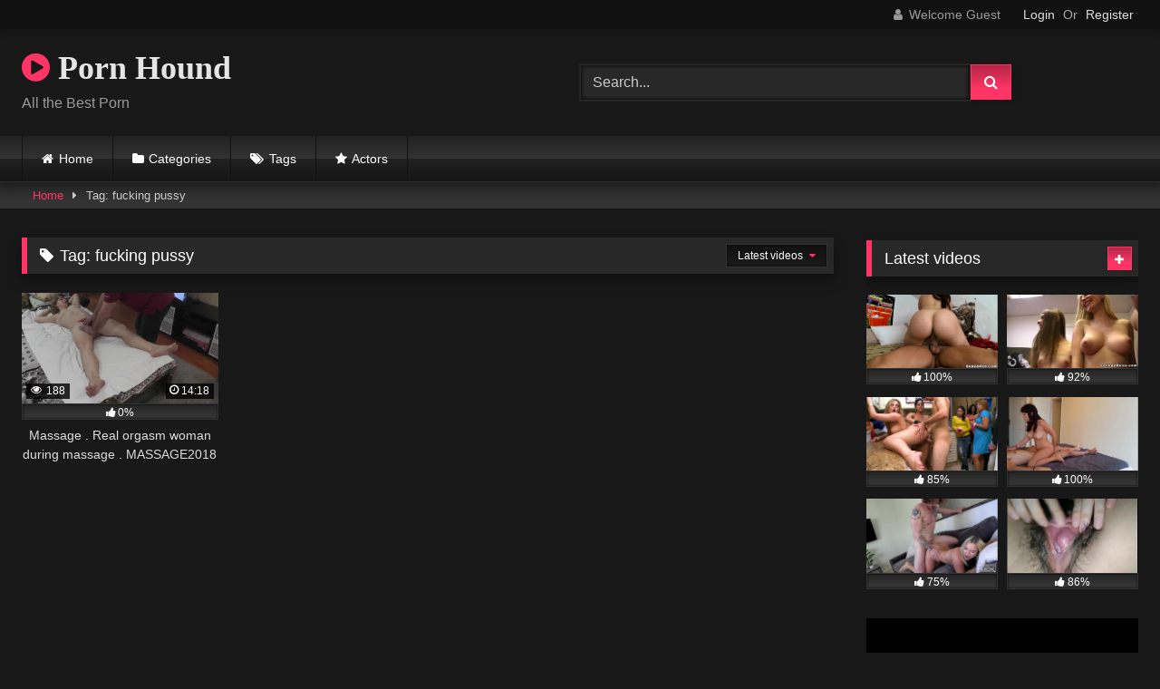

--- FILE ---
content_type: text/html; charset=UTF-8
request_url: https://pornhound.com/tag/fucking-pussy/
body_size: 14546
content:
<!DOCTYPE html>


<html lang="en-US">
<head>
<meta charset="UTF-8">
<meta content='width=device-width, initial-scale=1.0, maximum-scale=1.0, user-scalable=0' name='viewport' />
<link rel="profile" href="http://gmpg.org/xfn/11">
<link rel="icon" href="
">

<!-- Meta social networks -->

<!-- Temp Style -->
<style>
	.post-thumbnail {
		padding-bottom: 56.25%;
	}
	.post-thumbnail video,
	.post-thumbnail img {
		object-fit: fill;
	}

	.video-debounce-bar {
		background: #FF3565!important;
	}

			@import url(https://fonts.googleapis.com/css?family=Open+Sans);
			
			button,
		.button,
		input[type="button"],
		input[type="reset"],
		input[type="submit"],
		.label,
		.label:visited,
		.pagination ul li a,
		.widget_categories ul li a,
		.comment-reply-link,
		a.tag-cloud-link,
		.template-actors li a {
			background: -moz-linear-gradient(top, rgba(0,0,0,0.3) 0%, rgba(0,0,0,0) 70%); /* FF3.6-15 */
			background: -webkit-linear-gradient(top, rgba(0,0,0,0.3) 0%,rgba(0,0,0,0) 70%); /* Chrome10-25,Safari5.1-6 */
			background: linear-gradient(to bottom, rgba(0,0,0,0.3) 0%,rgba(0,0,0,0) 70%); /* W3C, IE10+, FF16+, Chrome26+, Opera12+, Safari7+ */
			filter: progid:DXImageTransform.Microsoft.gradient( startColorstr='#a62b2b2b', endColorstr='#00000000',GradientType=0 ); /* IE6-9 */
			-moz-box-shadow: 0 1px 6px 0 rgba(0, 0, 0, 0.12);
			-webkit-box-shadow: 0 1px 6px 0 rgba(0, 0, 0, 0.12);
			-o-box-shadow: 0 1px 6px 0 rgba(0, 0, 0, 0.12);
			box-shadow: 0 1px 6px 0 rgba(0, 0, 0, 0.12);
		}
		input[type="text"],
		input[type="email"],
		input[type="url"],
		input[type="password"],
		input[type="search"],
		input[type="number"],
		input[type="tel"],
		input[type="range"],
		input[type="date"],
		input[type="month"],
		input[type="week"],
		input[type="time"],
		input[type="datetime"],
		input[type="datetime-local"],
		input[type="color"],
		select,
		textarea,
		.wp-editor-container {
			-moz-box-shadow: 0 0 1px rgba(255, 255, 255, 0.3), 0 0 5px black inset;
			-webkit-box-shadow: 0 0 1px rgba(255, 255, 255, 0.3), 0 0 5px black inset;
			-o-box-shadow: 0 0 1px rgba(255, 255, 255, 0.3), 0 0 5px black inset;
			box-shadow: 0 0 1px rgba(255, 255, 255, 0.3), 0 0 5px black inset;
		}
		#site-navigation {
			background: #222222;
			background: -moz-linear-gradient(top, #222222 0%, #333333 50%, #222222 51%, #151515 100%);
			background: -webkit-linear-gradient(top, #222222 0%,#333333 50%,#222222 51%,#151515 100%);
			background: linear-gradient(to bottom, #222222 0%,#333333 50%,#222222 51%,#151515 100%);
			filter: progid:DXImageTransform.Microsoft.gradient( startColorstr='#222222', endColorstr='#151515',GradientType=0 );
			-moz-box-shadow: 0 6px 6px 0 rgba(0, 0, 0, 0.12);
			-webkit-box-shadow: 0 6px 6px 0 rgba(0, 0, 0, 0.12);
			-o-box-shadow: 0 6px 6px 0 rgba(0, 0, 0, 0.12);
			box-shadow: 0 6px 6px 0 rgba(0, 0, 0, 0.12);
		}
		#site-navigation > ul > li:hover > a,
		#site-navigation ul li.current-menu-item a {
			background: -moz-linear-gradient(top, rgba(0,0,0,0.3) 0%, rgba(0,0,0,0) 70%);
			background: -webkit-linear-gradient(top, rgba(0,0,0,0.3) 0%,rgba(0,0,0,0) 70%);
			background: linear-gradient(to bottom, rgba(0,0,0,0.3) 0%,rgba(0,0,0,0) 70%);
			filter: progid:DXImageTransform.Microsoft.gradient( startColorstr='#a62b2b2b', endColorstr='#00000000',GradientType=0 );
			-moz-box-shadow: inset 0px 0px 2px 0px #000000;
			-webkit-box-shadow: inset 0px 0px 2px 0px #000000;
			-o-box-shadow: inset 0px 0px 2px 0px #000000;
			box-shadow: inset 0px 0px 2px 0px #000000;
			filter:progid:DXImageTransform.Microsoft.Shadow(color=#000000, Direction=NaN, Strength=2);
		}
		.rating-bar,
		.categories-list .thumb-block .entry-header,
		.actors-list .thumb-block .entry-header,
		#filters .filters-select,
		#filters .filters-options {
			background: -moz-linear-gradient(top, rgba(0,0,0,0.3) 0%, rgba(0,0,0,0) 70%); /* FF3.6-15 */
			background: -webkit-linear-gradient(top, rgba(0,0,0,0.3) 0%,rgba(0,0,0,0) 70%); /* Chrome10-25,Safari5.1-6 */
			background: linear-gradient(to bottom, rgba(0,0,0,0.3) 0%,rgba(0,0,0,0) 70%); /* W3C, IE10+, FF16+, Chrome26+, Opera12+, Safari7+ */
			-moz-box-shadow: inset 0px 0px 2px 0px #000000;
			-webkit-box-shadow: inset 0px 0px 2px 0px #000000;
			-o-box-shadow: inset 0px 0px 2px 0px #000000;
			box-shadow: inset 0px 0px 2px 0px #000000;
			filter:progid:DXImageTransform.Microsoft.Shadow(color=#000000, Direction=NaN, Strength=2);
		}
		.breadcrumbs-area {
			background: -moz-linear-gradient(top, rgba(0,0,0,0.3) 0%, rgba(0,0,0,0) 70%); /* FF3.6-15 */
			background: -webkit-linear-gradient(top, rgba(0,0,0,0.3) 0%,rgba(0,0,0,0) 70%); /* Chrome10-25,Safari5.1-6 */
			background: linear-gradient(to bottom, rgba(0,0,0,0.3) 0%,rgba(0,0,0,0) 70%); /* W3C, IE10+, FF16+, Chrome26+, Opera12+, Safari7+ */
		}
	
	.site-title a {
		font-family: Open Sans;
		font-size: 36px;
	}
	.site-branding .logo img {
		max-width: 300px;
		max-height: 120px;
		margin-top: 0px;
		margin-left: 0px;
	}
	a,
	.site-title a i,
	.thumb-block:hover .rating-bar i,
	.categories-list .thumb-block:hover .entry-header .cat-title:before,
	.required,
	.like #more:hover i,
	.dislike #less:hover i,
	.top-bar i:hover,
	.main-navigation .menu-item-has-children > a:after,
	.menu-toggle i,
	.main-navigation.toggled li:hover > a,
	.main-navigation.toggled li.focus > a,
	.main-navigation.toggled li.current_page_item > a,
	.main-navigation.toggled li.current-menu-item > a,
	#filters .filters-select:after,
	.morelink i,
	.top-bar .membership a i,
	.thumb-block:hover .photos-count i {
		color: #FF3565;
	}
	button,
	.button,
	input[type="button"],
	input[type="reset"],
	input[type="submit"],
	.label,
	.pagination ul li a.current,
	.pagination ul li a:hover,
	body #filters .label.secondary.active,
	.label.secondary:hover,
	.main-navigation li:hover > a,
	.main-navigation li.focus > a,
	.main-navigation li.current_page_item > a,
	.main-navigation li.current-menu-item > a,
	.widget_categories ul li a:hover,
	.comment-reply-link,
	a.tag-cloud-link:hover,
	.template-actors li a:hover {
		border-color: #FF3565!important;
		background-color: #FF3565!important;
	}
	.rating-bar-meter,
	.vjs-play-progress,
	#filters .filters-options span:hover,
	.bx-wrapper .bx-controls-direction a,
	.top-bar .social-share a:hover,
	.thumb-block:hover span.hd-video,
	.featured-carousel .slide a:hover span.hd-video,
	.appContainer .ctaButton {
		background-color: #FF3565!important;
	}
	#video-tabs button.tab-link.active,
	.title-block,
	.widget-title,
	.page-title,
	.page .entry-title,
	.comments-title,
	.comment-reply-title,
	.morelink:hover {
		border-color: #FF3565!important;
	}

	/* Small desktops ----------- */
	@media only screen  and (min-width : 64.001em) and (max-width : 84em) {
		#main .thumb-block {
			width: 25%!important;
		}
	}

	/* Desktops and laptops ----------- */
	@media only screen  and (min-width : 84.001em) {
		#main .thumb-block {
			width: 25%!important;
		}
	}

</style>

<!-- Google Analytics -->

<!-- Meta Verification -->

<meta name='robots' content='index, follow, max-image-preview:large, max-snippet:-1, max-video-preview:-1' />

	<!-- This site is optimized with the Yoast SEO plugin v24.5 - https://yoast.com/wordpress/plugins/seo/ -->
	<title>fucking pussy Archives - Porn Hound</title>
	<link rel="canonical" href="https://pornhound.com/tag/fucking-pussy/" />
	<meta property="og:locale" content="en_US" />
	<meta property="og:type" content="article" />
	<meta property="og:title" content="fucking pussy Archives - Porn Hound" />
	<meta property="og:url" content="https://pornhound.com/tag/fucking-pussy/" />
	<meta property="og:site_name" content="Porn Hound" />
	<meta name="twitter:card" content="summary_large_image" />
	<script type="application/ld+json" class="yoast-schema-graph">{"@context":"https://schema.org","@graph":[{"@type":"CollectionPage","@id":"https://pornhound.com/tag/fucking-pussy/","url":"https://pornhound.com/tag/fucking-pussy/","name":"fucking pussy Archives - Porn Hound","isPartOf":{"@id":"https://pornhound.com/#website"},"primaryImageOfPage":{"@id":"https://pornhound.com/tag/fucking-pussy/#primaryimage"},"image":{"@id":"https://pornhound.com/tag/fucking-pussy/#primaryimage"},"thumbnailUrl":"https://pornhound.com/wp-content/uploads/2020/06/massage-real-orgasm-woman-during-massage-massage2018.jpg","breadcrumb":{"@id":"https://pornhound.com/tag/fucking-pussy/#breadcrumb"},"inLanguage":"en-US"},{"@type":"ImageObject","inLanguage":"en-US","@id":"https://pornhound.com/tag/fucking-pussy/#primaryimage","url":"https://pornhound.com/wp-content/uploads/2020/06/massage-real-orgasm-woman-during-massage-massage2018.jpg","contentUrl":"https://pornhound.com/wp-content/uploads/2020/06/massage-real-orgasm-woman-during-massage-massage2018.jpg","width":320,"height":180},{"@type":"BreadcrumbList","@id":"https://pornhound.com/tag/fucking-pussy/#breadcrumb","itemListElement":[{"@type":"ListItem","position":1,"name":"Home","item":"https://pornhound.com/"},{"@type":"ListItem","position":2,"name":"fucking pussy"}]},{"@type":"WebSite","@id":"https://pornhound.com/#website","url":"https://pornhound.com/","name":"Porn Hound","description":"All the Best Porn","potentialAction":[{"@type":"SearchAction","target":{"@type":"EntryPoint","urlTemplate":"https://pornhound.com/?s={search_term_string}"},"query-input":{"@type":"PropertyValueSpecification","valueRequired":true,"valueName":"search_term_string"}}],"inLanguage":"en-US"}]}</script>
	<!-- / Yoast SEO plugin. -->


<link rel="alternate" type="application/rss+xml" title="Porn Hound &raquo; Feed" href="https://pornhound.com/feed/" />
<link rel="alternate" type="application/rss+xml" title="Porn Hound &raquo; Comments Feed" href="https://pornhound.com/comments/feed/" />
<link rel="alternate" type="application/rss+xml" title="Porn Hound &raquo; fucking pussy Tag Feed" href="https://pornhound.com/tag/fucking-pussy/feed/" />
<style id='wp-img-auto-sizes-contain-inline-css' type='text/css'>
img:is([sizes=auto i],[sizes^="auto," i]){contain-intrinsic-size:3000px 1500px}
/*# sourceURL=wp-img-auto-sizes-contain-inline-css */
</style>
<style id='wp-emoji-styles-inline-css' type='text/css'>

	img.wp-smiley, img.emoji {
		display: inline !important;
		border: none !important;
		box-shadow: none !important;
		height: 1em !important;
		width: 1em !important;
		margin: 0 0.07em !important;
		vertical-align: -0.1em !important;
		background: none !important;
		padding: 0 !important;
	}
/*# sourceURL=wp-emoji-styles-inline-css */
</style>
<style id='wp-block-library-inline-css' type='text/css'>
:root{--wp-block-synced-color:#7a00df;--wp-block-synced-color--rgb:122,0,223;--wp-bound-block-color:var(--wp-block-synced-color);--wp-editor-canvas-background:#ddd;--wp-admin-theme-color:#007cba;--wp-admin-theme-color--rgb:0,124,186;--wp-admin-theme-color-darker-10:#006ba1;--wp-admin-theme-color-darker-10--rgb:0,107,160.5;--wp-admin-theme-color-darker-20:#005a87;--wp-admin-theme-color-darker-20--rgb:0,90,135;--wp-admin-border-width-focus:2px}@media (min-resolution:192dpi){:root{--wp-admin-border-width-focus:1.5px}}.wp-element-button{cursor:pointer}:root .has-very-light-gray-background-color{background-color:#eee}:root .has-very-dark-gray-background-color{background-color:#313131}:root .has-very-light-gray-color{color:#eee}:root .has-very-dark-gray-color{color:#313131}:root .has-vivid-green-cyan-to-vivid-cyan-blue-gradient-background{background:linear-gradient(135deg,#00d084,#0693e3)}:root .has-purple-crush-gradient-background{background:linear-gradient(135deg,#34e2e4,#4721fb 50%,#ab1dfe)}:root .has-hazy-dawn-gradient-background{background:linear-gradient(135deg,#faaca8,#dad0ec)}:root .has-subdued-olive-gradient-background{background:linear-gradient(135deg,#fafae1,#67a671)}:root .has-atomic-cream-gradient-background{background:linear-gradient(135deg,#fdd79a,#004a59)}:root .has-nightshade-gradient-background{background:linear-gradient(135deg,#330968,#31cdcf)}:root .has-midnight-gradient-background{background:linear-gradient(135deg,#020381,#2874fc)}:root{--wp--preset--font-size--normal:16px;--wp--preset--font-size--huge:42px}.has-regular-font-size{font-size:1em}.has-larger-font-size{font-size:2.625em}.has-normal-font-size{font-size:var(--wp--preset--font-size--normal)}.has-huge-font-size{font-size:var(--wp--preset--font-size--huge)}.has-text-align-center{text-align:center}.has-text-align-left{text-align:left}.has-text-align-right{text-align:right}.has-fit-text{white-space:nowrap!important}#end-resizable-editor-section{display:none}.aligncenter{clear:both}.items-justified-left{justify-content:flex-start}.items-justified-center{justify-content:center}.items-justified-right{justify-content:flex-end}.items-justified-space-between{justify-content:space-between}.screen-reader-text{border:0;clip-path:inset(50%);height:1px;margin:-1px;overflow:hidden;padding:0;position:absolute;width:1px;word-wrap:normal!important}.screen-reader-text:focus{background-color:#ddd;clip-path:none;color:#444;display:block;font-size:1em;height:auto;left:5px;line-height:normal;padding:15px 23px 14px;text-decoration:none;top:5px;width:auto;z-index:100000}html :where(.has-border-color){border-style:solid}html :where([style*=border-top-color]){border-top-style:solid}html :where([style*=border-right-color]){border-right-style:solid}html :where([style*=border-bottom-color]){border-bottom-style:solid}html :where([style*=border-left-color]){border-left-style:solid}html :where([style*=border-width]){border-style:solid}html :where([style*=border-top-width]){border-top-style:solid}html :where([style*=border-right-width]){border-right-style:solid}html :where([style*=border-bottom-width]){border-bottom-style:solid}html :where([style*=border-left-width]){border-left-style:solid}html :where(img[class*=wp-image-]){height:auto;max-width:100%}:where(figure){margin:0 0 1em}html :where(.is-position-sticky){--wp-admin--admin-bar--position-offset:var(--wp-admin--admin-bar--height,0px)}@media screen and (max-width:600px){html :where(.is-position-sticky){--wp-admin--admin-bar--position-offset:0px}}

/*# sourceURL=wp-block-library-inline-css */
</style><style id='global-styles-inline-css' type='text/css'>
:root{--wp--preset--aspect-ratio--square: 1;--wp--preset--aspect-ratio--4-3: 4/3;--wp--preset--aspect-ratio--3-4: 3/4;--wp--preset--aspect-ratio--3-2: 3/2;--wp--preset--aspect-ratio--2-3: 2/3;--wp--preset--aspect-ratio--16-9: 16/9;--wp--preset--aspect-ratio--9-16: 9/16;--wp--preset--color--black: #000000;--wp--preset--color--cyan-bluish-gray: #abb8c3;--wp--preset--color--white: #ffffff;--wp--preset--color--pale-pink: #f78da7;--wp--preset--color--vivid-red: #cf2e2e;--wp--preset--color--luminous-vivid-orange: #ff6900;--wp--preset--color--luminous-vivid-amber: #fcb900;--wp--preset--color--light-green-cyan: #7bdcb5;--wp--preset--color--vivid-green-cyan: #00d084;--wp--preset--color--pale-cyan-blue: #8ed1fc;--wp--preset--color--vivid-cyan-blue: #0693e3;--wp--preset--color--vivid-purple: #9b51e0;--wp--preset--gradient--vivid-cyan-blue-to-vivid-purple: linear-gradient(135deg,rgb(6,147,227) 0%,rgb(155,81,224) 100%);--wp--preset--gradient--light-green-cyan-to-vivid-green-cyan: linear-gradient(135deg,rgb(122,220,180) 0%,rgb(0,208,130) 100%);--wp--preset--gradient--luminous-vivid-amber-to-luminous-vivid-orange: linear-gradient(135deg,rgb(252,185,0) 0%,rgb(255,105,0) 100%);--wp--preset--gradient--luminous-vivid-orange-to-vivid-red: linear-gradient(135deg,rgb(255,105,0) 0%,rgb(207,46,46) 100%);--wp--preset--gradient--very-light-gray-to-cyan-bluish-gray: linear-gradient(135deg,rgb(238,238,238) 0%,rgb(169,184,195) 100%);--wp--preset--gradient--cool-to-warm-spectrum: linear-gradient(135deg,rgb(74,234,220) 0%,rgb(151,120,209) 20%,rgb(207,42,186) 40%,rgb(238,44,130) 60%,rgb(251,105,98) 80%,rgb(254,248,76) 100%);--wp--preset--gradient--blush-light-purple: linear-gradient(135deg,rgb(255,206,236) 0%,rgb(152,150,240) 100%);--wp--preset--gradient--blush-bordeaux: linear-gradient(135deg,rgb(254,205,165) 0%,rgb(254,45,45) 50%,rgb(107,0,62) 100%);--wp--preset--gradient--luminous-dusk: linear-gradient(135deg,rgb(255,203,112) 0%,rgb(199,81,192) 50%,rgb(65,88,208) 100%);--wp--preset--gradient--pale-ocean: linear-gradient(135deg,rgb(255,245,203) 0%,rgb(182,227,212) 50%,rgb(51,167,181) 100%);--wp--preset--gradient--electric-grass: linear-gradient(135deg,rgb(202,248,128) 0%,rgb(113,206,126) 100%);--wp--preset--gradient--midnight: linear-gradient(135deg,rgb(2,3,129) 0%,rgb(40,116,252) 100%);--wp--preset--font-size--small: 13px;--wp--preset--font-size--medium: 20px;--wp--preset--font-size--large: 36px;--wp--preset--font-size--x-large: 42px;--wp--preset--spacing--20: 0.44rem;--wp--preset--spacing--30: 0.67rem;--wp--preset--spacing--40: 1rem;--wp--preset--spacing--50: 1.5rem;--wp--preset--spacing--60: 2.25rem;--wp--preset--spacing--70: 3.38rem;--wp--preset--spacing--80: 5.06rem;--wp--preset--shadow--natural: 6px 6px 9px rgba(0, 0, 0, 0.2);--wp--preset--shadow--deep: 12px 12px 50px rgba(0, 0, 0, 0.4);--wp--preset--shadow--sharp: 6px 6px 0px rgba(0, 0, 0, 0.2);--wp--preset--shadow--outlined: 6px 6px 0px -3px rgb(255, 255, 255), 6px 6px rgb(0, 0, 0);--wp--preset--shadow--crisp: 6px 6px 0px rgb(0, 0, 0);}:where(.is-layout-flex){gap: 0.5em;}:where(.is-layout-grid){gap: 0.5em;}body .is-layout-flex{display: flex;}.is-layout-flex{flex-wrap: wrap;align-items: center;}.is-layout-flex > :is(*, div){margin: 0;}body .is-layout-grid{display: grid;}.is-layout-grid > :is(*, div){margin: 0;}:where(.wp-block-columns.is-layout-flex){gap: 2em;}:where(.wp-block-columns.is-layout-grid){gap: 2em;}:where(.wp-block-post-template.is-layout-flex){gap: 1.25em;}:where(.wp-block-post-template.is-layout-grid){gap: 1.25em;}.has-black-color{color: var(--wp--preset--color--black) !important;}.has-cyan-bluish-gray-color{color: var(--wp--preset--color--cyan-bluish-gray) !important;}.has-white-color{color: var(--wp--preset--color--white) !important;}.has-pale-pink-color{color: var(--wp--preset--color--pale-pink) !important;}.has-vivid-red-color{color: var(--wp--preset--color--vivid-red) !important;}.has-luminous-vivid-orange-color{color: var(--wp--preset--color--luminous-vivid-orange) !important;}.has-luminous-vivid-amber-color{color: var(--wp--preset--color--luminous-vivid-amber) !important;}.has-light-green-cyan-color{color: var(--wp--preset--color--light-green-cyan) !important;}.has-vivid-green-cyan-color{color: var(--wp--preset--color--vivid-green-cyan) !important;}.has-pale-cyan-blue-color{color: var(--wp--preset--color--pale-cyan-blue) !important;}.has-vivid-cyan-blue-color{color: var(--wp--preset--color--vivid-cyan-blue) !important;}.has-vivid-purple-color{color: var(--wp--preset--color--vivid-purple) !important;}.has-black-background-color{background-color: var(--wp--preset--color--black) !important;}.has-cyan-bluish-gray-background-color{background-color: var(--wp--preset--color--cyan-bluish-gray) !important;}.has-white-background-color{background-color: var(--wp--preset--color--white) !important;}.has-pale-pink-background-color{background-color: var(--wp--preset--color--pale-pink) !important;}.has-vivid-red-background-color{background-color: var(--wp--preset--color--vivid-red) !important;}.has-luminous-vivid-orange-background-color{background-color: var(--wp--preset--color--luminous-vivid-orange) !important;}.has-luminous-vivid-amber-background-color{background-color: var(--wp--preset--color--luminous-vivid-amber) !important;}.has-light-green-cyan-background-color{background-color: var(--wp--preset--color--light-green-cyan) !important;}.has-vivid-green-cyan-background-color{background-color: var(--wp--preset--color--vivid-green-cyan) !important;}.has-pale-cyan-blue-background-color{background-color: var(--wp--preset--color--pale-cyan-blue) !important;}.has-vivid-cyan-blue-background-color{background-color: var(--wp--preset--color--vivid-cyan-blue) !important;}.has-vivid-purple-background-color{background-color: var(--wp--preset--color--vivid-purple) !important;}.has-black-border-color{border-color: var(--wp--preset--color--black) !important;}.has-cyan-bluish-gray-border-color{border-color: var(--wp--preset--color--cyan-bluish-gray) !important;}.has-white-border-color{border-color: var(--wp--preset--color--white) !important;}.has-pale-pink-border-color{border-color: var(--wp--preset--color--pale-pink) !important;}.has-vivid-red-border-color{border-color: var(--wp--preset--color--vivid-red) !important;}.has-luminous-vivid-orange-border-color{border-color: var(--wp--preset--color--luminous-vivid-orange) !important;}.has-luminous-vivid-amber-border-color{border-color: var(--wp--preset--color--luminous-vivid-amber) !important;}.has-light-green-cyan-border-color{border-color: var(--wp--preset--color--light-green-cyan) !important;}.has-vivid-green-cyan-border-color{border-color: var(--wp--preset--color--vivid-green-cyan) !important;}.has-pale-cyan-blue-border-color{border-color: var(--wp--preset--color--pale-cyan-blue) !important;}.has-vivid-cyan-blue-border-color{border-color: var(--wp--preset--color--vivid-cyan-blue) !important;}.has-vivid-purple-border-color{border-color: var(--wp--preset--color--vivid-purple) !important;}.has-vivid-cyan-blue-to-vivid-purple-gradient-background{background: var(--wp--preset--gradient--vivid-cyan-blue-to-vivid-purple) !important;}.has-light-green-cyan-to-vivid-green-cyan-gradient-background{background: var(--wp--preset--gradient--light-green-cyan-to-vivid-green-cyan) !important;}.has-luminous-vivid-amber-to-luminous-vivid-orange-gradient-background{background: var(--wp--preset--gradient--luminous-vivid-amber-to-luminous-vivid-orange) !important;}.has-luminous-vivid-orange-to-vivid-red-gradient-background{background: var(--wp--preset--gradient--luminous-vivid-orange-to-vivid-red) !important;}.has-very-light-gray-to-cyan-bluish-gray-gradient-background{background: var(--wp--preset--gradient--very-light-gray-to-cyan-bluish-gray) !important;}.has-cool-to-warm-spectrum-gradient-background{background: var(--wp--preset--gradient--cool-to-warm-spectrum) !important;}.has-blush-light-purple-gradient-background{background: var(--wp--preset--gradient--blush-light-purple) !important;}.has-blush-bordeaux-gradient-background{background: var(--wp--preset--gradient--blush-bordeaux) !important;}.has-luminous-dusk-gradient-background{background: var(--wp--preset--gradient--luminous-dusk) !important;}.has-pale-ocean-gradient-background{background: var(--wp--preset--gradient--pale-ocean) !important;}.has-electric-grass-gradient-background{background: var(--wp--preset--gradient--electric-grass) !important;}.has-midnight-gradient-background{background: var(--wp--preset--gradient--midnight) !important;}.has-small-font-size{font-size: var(--wp--preset--font-size--small) !important;}.has-medium-font-size{font-size: var(--wp--preset--font-size--medium) !important;}.has-large-font-size{font-size: var(--wp--preset--font-size--large) !important;}.has-x-large-font-size{font-size: var(--wp--preset--font-size--x-large) !important;}
/*# sourceURL=global-styles-inline-css */
</style>

<style id='classic-theme-styles-inline-css' type='text/css'>
/*! This file is auto-generated */
.wp-block-button__link{color:#fff;background-color:#32373c;border-radius:9999px;box-shadow:none;text-decoration:none;padding:calc(.667em + 2px) calc(1.333em + 2px);font-size:1.125em}.wp-block-file__button{background:#32373c;color:#fff;text-decoration:none}
/*# sourceURL=/wp-includes/css/classic-themes.min.css */
</style>
<link rel='stylesheet' id='contact-form-7-css' href='https://pornhound.com/wp-content/plugins/contact-form-7/includes/css/styles.css?ver=6.0.4' type='text/css' media='all' />
<link rel='stylesheet' id='wpst-font-awesome-css' href='https://pornhound.com/wp-content/themes/retrotube/assets/stylesheets/font-awesome/css/font-awesome.min.css?ver=4.7.0' type='text/css' media='all' />
<link rel='stylesheet' id='wpst-style-css' href='https://pornhound.com/wp-content/themes/retrotube/style.css?ver=1.10.2.1756189394' type='text/css' media='all' />
<style id='akismet-widget-style-inline-css' type='text/css'>

			.a-stats {
				--akismet-color-mid-green: #357b49;
				--akismet-color-white: #fff;
				--akismet-color-light-grey: #f6f7f7;

				max-width: 350px;
				width: auto;
			}

			.a-stats * {
				all: unset;
				box-sizing: border-box;
			}

			.a-stats strong {
				font-weight: 600;
			}

			.a-stats a.a-stats__link,
			.a-stats a.a-stats__link:visited,
			.a-stats a.a-stats__link:active {
				background: var(--akismet-color-mid-green);
				border: none;
				box-shadow: none;
				border-radius: 8px;
				color: var(--akismet-color-white);
				cursor: pointer;
				display: block;
				font-family: -apple-system, BlinkMacSystemFont, 'Segoe UI', 'Roboto', 'Oxygen-Sans', 'Ubuntu', 'Cantarell', 'Helvetica Neue', sans-serif;
				font-weight: 500;
				padding: 12px;
				text-align: center;
				text-decoration: none;
				transition: all 0.2s ease;
			}

			/* Extra specificity to deal with TwentyTwentyOne focus style */
			.widget .a-stats a.a-stats__link:focus {
				background: var(--akismet-color-mid-green);
				color: var(--akismet-color-white);
				text-decoration: none;
			}

			.a-stats a.a-stats__link:hover {
				filter: brightness(110%);
				box-shadow: 0 4px 12px rgba(0, 0, 0, 0.06), 0 0 2px rgba(0, 0, 0, 0.16);
			}

			.a-stats .count {
				color: var(--akismet-color-white);
				display: block;
				font-size: 1.5em;
				line-height: 1.4;
				padding: 0 13px;
				white-space: nowrap;
			}
		
/*# sourceURL=akismet-widget-style-inline-css */
</style>
<script type="text/javascript" src="https://pornhound.com/wp-includes/js/jquery/jquery.min.js?ver=3.7.1" id="jquery-core-js"></script>
<script type="text/javascript" src="https://pornhound.com/wp-includes/js/jquery/jquery-migrate.min.js?ver=3.4.1" id="jquery-migrate-js"></script>
<link rel="https://api.w.org/" href="https://pornhound.com/wp-json/" /><link rel="alternate" title="JSON" type="application/json" href="https://pornhound.com/wp-json/wp/v2/tags/1026" /><link rel="EditURI" type="application/rsd+xml" title="RSD" href="https://pornhound.com/xmlrpc.php?rsd" />
<meta name="generator" content="WordPress 6.9" />
</head>  <body class="archive tag tag-fucking-pussy tag-1026 wp-embed-responsive wp-theme-retrotube hfeed"> <div id="page"> 	<a class="skip-link screen-reader-text" href="#content">Skip to content</a>  	<header id="masthead" class="site-header" role="banner">  			<div class="top-bar"> 		<div class="top-bar-content row"> 			<div class="social-share"> 							</div>  							<div class="membership"> 											<span class="welcome"><i class="fa fa-user"></i> <span>Welcome Guest</span></span> 						<span class="login"><a href="#wpst-login">Login</a></span> 						<span class="or">Or</span> 						<span class="login"><a href="#wpst-register">Register</a></span> 									</div> 					</div> 	</div>  	 		<div class="site-branding row"> 			<div class="logo"> 															<p class="site-title"><a href="https://pornhound.com/" rel="home"> 																								<i class="fa fa-play-circle"></i> 	Porn Hound</a></p> 										 									<p class="site-description"> 											All the Best Porn</p> 							</div> 							<div class="header-search"> 	<form method="get" id="searchform" action="https://pornhound.com/">         					<input class="input-group-field" value="Search..." name="s" id="s" onfocus="if (this.value == 'Search...') {this.value = '';}" onblur="if (this.value == '') {this.value = 'Search...';}" type="text" /> 				 		<input class="button fa-input" type="submit" id="searchsubmit" value="&#xf002;" />         	</form> </div>								</div><!-- .site-branding -->  		<nav id="site-navigation" class="main-navigation 					membership-enabled" role="navigation"> 			<div id="head-mobile"></div> 			<div class="button-nav"></div> 			<ul id="menu-main-menu" class="row"><li id="menu-item-17" class="home-icon menu-item menu-item-type-custom menu-item-object-custom menu-item-home menu-item-17"><a href="https://pornhound.com">Home</a></li> <li id="menu-item-18" class="cat-icon menu-item menu-item-type-post_type menu-item-object-page menu-item-18"><a href="https://pornhound.com/categories/">Categories</a></li> <li id="menu-item-19" class="tag-icon menu-item menu-item-type-post_type menu-item-object-page menu-item-19"><a href="https://pornhound.com/tags/">Tags</a></li> <li id="menu-item-20" class="star-icon menu-item menu-item-type-post_type menu-item-object-page menu-item-20"><a href="https://pornhound.com/actors/">Actors</a></li> </ul>		</nav><!-- #site-navigation -->  		<div class="clear"></div>  			</header><!-- #masthead -->  	<div class="breadcrumbs-area"><div class="row"><div id="breadcrumbs"><a href="https://pornhound.com">Home</a><span class="separator"><i class="fa fa-caret-right"></i></span><span class="current">Tag: fucking pussy</span></div></div></div> 	 	<div id="content" class="site-content row"> 	<div id="primary" class="content-area with-sidebar-right"> 		<main id="main" class="site-main with-sidebar-right" role="main"> 					<header class="page-header"> 				<h1 class="widget-title"><i class="fa fa-tag"></i>Tag: <span>fucking pussy</span></h1>					<div id="filters">         		<div class="filters-select"> 					Latest videos						<div class="filters-options"> 									 					<span><a class="" href="/tag/fucking-pussy/?filter=latest">Latest videos</a></span> 											<span><a class="" href="/tag/fucking-pussy/?filter=most-viewed">Most viewed videos</a></span>											<span><a class="" href="/tag/fucking-pussy/?filter=longest">Longest videos</a></span>			 											<span><a class="" href="/tag/fucking-pussy/?filter=popular">Popular videos</a></span>			 					<span><a class="" href="/tag/fucking-pussy/?filter=random">Random videos</a></span>	 							</div> 		</div> 	</div> 			</header><!-- .page-header --> 			<div class="videos-list"> 				 <article data-video-id="video_1" data-main-thumb="https://pornhound.com/wp-content/uploads/2020/06/massage-real-orgasm-woman-during-massage-massage2018.jpg" data-thumbs="https://ci.phncdn.com/videos/201811/26/193870411/thumbs_50/(m=eafTGgaaaa)(mh=t0GNtZw1o-xAneYF)1.jpg,https://ci.phncdn.com/videos/201811/26/193870411/thumbs_50/(m=eafTGgaaaa)(mh=t0GNtZw1o-xAneYF)2.jpg,https://ci.phncdn.com/videos/201811/26/193870411/thumbs_50/(m=eafTGgaaaa)(mh=t0GNtZw1o-xAneYF)3.jpg,https://ci.phncdn.com/videos/201811/26/193870411/thumbs_50/(m=eafTGgaaaa)(mh=t0GNtZw1o-xAneYF)4.jpg,https://ci.phncdn.com/videos/201811/26/193870411/thumbs_50/(m=eafTGgaaaa)(mh=t0GNtZw1o-xAneYF)5.jpg,https://ci.phncdn.com/videos/201811/26/193870411/thumbs_50/(m=eafTGgaaaa)(mh=t0GNtZw1o-xAneYF)6.jpg,https://ci.phncdn.com/videos/201811/26/193870411/thumbs_50/(m=eafTGgaaaa)(mh=t0GNtZw1o-xAneYF)7.jpg,https://ci.phncdn.com/videos/201811/26/193870411/thumbs_50/(m=eafTGgaaaa)(mh=t0GNtZw1o-xAneYF)8.jpg,https://ci.phncdn.com/videos/201811/26/193870411/thumbs_50/(m=eafTGgaaaa)(mh=t0GNtZw1o-xAneYF)9.jpg,https://ci.phncdn.com/videos/201811/26/193870411/thumbs_50/(m=eafTGgaaaa)(mh=t0GNtZw1o-xAneYF)10.jpg,https://ci.phncdn.com/videos/201811/26/193870411/thumbs_50/(m=eafTGgaaaa)(mh=t0GNtZw1o-xAneYF)11.jpg,https://ci.phncdn.com/videos/201811/26/193870411/thumbs_50/(m=eafTGgaaaa)(mh=t0GNtZw1o-xAneYF)12.jpg,https://ci.phncdn.com/videos/201811/26/193870411/thumbs_50/(m=eafTGgaaaa)(mh=t0GNtZw1o-xAneYF)13.jpg,https://ci.phncdn.com/videos/201811/26/193870411/thumbs_50/(m=eafTGgaaaa)(mh=t0GNtZw1o-xAneYF)14.jpg,https://ci.phncdn.com/videos/201811/26/193870411/thumbs_50/(m=eafTGgaaaa)(mh=t0GNtZw1o-xAneYF)15.jpg,https://ci.phncdn.com/videos/201811/26/193870411/thumbs_50/(m=eafTGgaaaa)(mh=t0GNtZw1o-xAneYF)16.jpg" class="loop-video thumb-block video-preview-item post-1010 post type-post status-publish format-video has-post-thumbnail hentry category-lesbian tag-beautiful-ass tag-cucold tag-fucking-pussy tag-hairy-milf-squirt tag-long-legs-milf tag-massage-milf tag-massage2018 tag-masseur tag-masseur-client tag-milf tag-milf-cum tag-natural-tits tag-red-linen tag-red-underwear tag-wet-pussy tag-white-hair-pussy post_format-post-format-video" data-post-id="1010"> 	<a href="https://pornhound.com/massage-real-orgasm-woman-during-massage-massage2018/" title="Massage . Real orgasm woman during massage . MASSAGE2018"> 		<div class="post-thumbnail"> 			 			<div class="post-thumbnail-container"><img class="video-main-thumb" width="300" height="168.75" src="https://pornhound.com/wp-content/uploads/2020/06/massage-real-orgasm-woman-during-massage-massage2018.jpg" alt="Massage . Real orgasm woman during massage . MASSAGE2018"></div>			<div class="video-overlay"></div>  						<span class="views"><i class="fa fa-eye"></i> 188</span>			<span class="duration"><i class="fa fa-clock-o"></i>14:18</span>		</div>  		<div class="rating-bar"><div class="rating-bar-meter" style="width:0%"></div><i class="fa fa-thumbs-up" aria-hidden="true"></i><span>0%</span></div> 		<header class="entry-header"> 			<span>Massage . Real orgasm woman during massage . MASSAGE2018</span> 		</header> 	</a> </article> 			</div> 					</main><!-- #main --> 	</div><!-- #primary -->  	<aside id="sidebar" class="widget-area with-sidebar-right" role="complementary"> 				<section id="widget_videos_block-4" class="widget widget_videos_block"><h2 class="widget-title">Latest videos</h2>				<a class="more-videos label" href="https://pornhound.com/?filter=latest												"><i class="fa fa-plus"></i> <span>More videos</span></a> 	<div class="videos-list"> 			 <article data-video-id="video_2" data-main-thumb="https://pornhound.com/wp-content/uploads/2022/02/bangbros-toga-party-bangbros-style.jpg" data-trailer="https://img-l3.xvideos-cdn.com/videos/videopreview/13/3b/9e/133b9ef056c08451b5e3c737c5d092d0_169.mp4" class="loop-video thumb-block video-preview-item post-2640 post type-post status-publish format-video has-post-thumbnail hentry category-college tag-bangbros tag-party tag-style post_format-post-format-video" data-post-id="2640"> 	<a href="https://pornhound.com/bangbros-toga-party-bangbros-style/" title="BANGBROS &#8211; Toga Party BangBros Style"> 		<div class="post-thumbnail"> 			 			<div class="post-thumbnail-container"><img class="video-main-thumb" width="300" height="168.75" src="https://pornhound.com/wp-content/uploads/2022/02/bangbros-toga-party-bangbros-style.jpg" alt="BANGBROS &#8211; Toga Party BangBros Style"></div>			<div class="video-overlay"></div>  						<span class="views"><i class="fa fa-eye"></i> 1K</span>			<span class="duration"><i class="fa fa-clock-o"></i>03:00</span>		</div>  		<div class="rating-bar"><div class="rating-bar-meter" style="width:100%"></div><i class="fa fa-thumbs-up" aria-hidden="true"></i><span>100%</span></div> 		<header class="entry-header"> 			<span>BANGBROS &#8211; Toga Party BangBros Style</span> 		</header> 	</a> </article>  <article data-video-id="video_3" data-main-thumb="https://pornhound.com/wp-content/uploads/2022/02/bored-college-k-in-dorm.jpg" data-trailer="https://cdn77-pic.xvideos-cdn.com/videos/videopreview/73/7b/19/737b191c562a60a57f5fbdea7b68f145_169.mp4" class="loop-video thumb-block video-preview-item post-2639 post type-post status-publish format-video has-post-thumbnail hentry category-college tag-college tag-dorm post_format-post-format-video" data-post-id="2639"> 	<a href="https://pornhound.com/bored-college-k-in-dorm/" title="Bored College k. in Dorm"> 		<div class="post-thumbnail"> 			 			<div class="post-thumbnail-container"><img class="video-main-thumb" width="300" height="168.75" src="https://pornhound.com/wp-content/uploads/2022/02/bored-college-k-in-dorm.jpg" alt="Bored College k. in Dorm"></div>			<div class="video-overlay"></div>  						<span class="views"><i class="fa fa-eye"></i> 999</span>			<span class="duration"><i class="fa fa-clock-o"></i>04:00</span>		</div>  		<div class="rating-bar"><div class="rating-bar-meter" style="width:92%"></div><i class="fa fa-thumbs-up" aria-hidden="true"></i><span>92%</span></div> 		<header class="entry-header"> 			<span>Bored College k. in Dorm</span> 		</header> 	</a> </article>  <article data-video-id="video_4" data-main-thumb="https://pornhound.com/wp-content/uploads/2022/02/bangbros-with-alexis-texas-diamond-kitty-alexis-fawx-victoria-voss.jpg" data-trailer="https://cdn77-pic.xvideos-cdn.com/videos/videopreview/6b/c7/75/6bc7759ebab99acfd0bbca1473802244_169.mp4" class="loop-video thumb-block video-preview-item post-2636 post type-post status-publish format-video has-post-thumbnail hentry category-college tag-bangbros tag-with post_format-post-format-video actors-alexis-fawx actors-alexis-texas actors-diamond-kitty actors-victoria-voss" data-post-id="2636"> 	<a href="https://pornhound.com/bangbros-with-alexis-texas-diamond-kitty-alexis-fawx-victoria-voss/" title="BANGBROS &#8211; With Alexis Texas, Diamond Kitty, Alexis Fawx, &#038; Victoria Voss"> 		<div class="post-thumbnail"> 			 			<div class="post-thumbnail-container"><img class="video-main-thumb" width="300" height="168.75" src="https://pornhound.com/wp-content/uploads/2022/02/bangbros-with-alexis-texas-diamond-kitty-alexis-fawx-victoria-voss.jpg" alt="BANGBROS &#8211; With Alexis Texas, Diamond Kitty, Alexis Fawx, &#038; Victoria Voss"></div>			<div class="video-overlay"></div>  						<span class="views"><i class="fa fa-eye"></i> 1K</span>			<span class="duration"><i class="fa fa-clock-o"></i>12:00</span>		</div>  		<div class="rating-bar"><div class="rating-bar-meter" style="width:85%"></div><i class="fa fa-thumbs-up" aria-hidden="true"></i><span>85%</span></div> 		<header class="entry-header"> 			<span>BANGBROS &#8211; With Alexis Texas, Diamond Kitty, Alexis Fawx, &#038; Victoria Voss</span> 		</header> 	</a> </article>  <article data-video-id="video_5" data-main-thumb="https://pornhound.com/wp-content/uploads/2022/02/universitaria-se-folla-a-una-polla-grande-y-gorda.jpg" data-trailer="https://cdn77-pic.xvideos-cdn.com/videos/videopreview/db/fb/c9/dbfbc9985dfba80090e4376e39104ea4_169.mp4" class="loop-video thumb-block video-preview-item post-2633 post type-post status-publish format-video has-post-thumbnail hentry category-college post_format-post-format-video" data-post-id="2633"> 	<a href="https://pornhound.com/universitaria-se-folla-a-una-polla-grande-y-gorda/" title="universitaria se folla a una polla grande y gorda"> 		<div class="post-thumbnail"> 			 			<div class="post-thumbnail-container"><img class="video-main-thumb" width="300" height="168.75" src="https://pornhound.com/wp-content/uploads/2022/02/universitaria-se-folla-a-una-polla-grande-y-gorda.jpg" alt="universitaria se folla a una polla grande y gorda"></div>			<div class="video-overlay"></div>  						<span class="views"><i class="fa fa-eye"></i> 904</span>			<span class="duration"><i class="fa fa-clock-o"></i>11:00</span>		</div>  		<div class="rating-bar"><div class="rating-bar-meter" style="width:100%"></div><i class="fa fa-thumbs-up" aria-hidden="true"></i><span>100%</span></div> 		<header class="entry-header"> 			<span>universitaria se folla a una polla grande y gorda</span> 		</header> 	</a> </article>  <article data-video-id="video_6" data-main-thumb="https://pornhound.com/wp-content/uploads/2022/02/cornfed-midwestern-bodybuilder-tosses-new-tiny-blonde-with-phat-ass-around-serious-whooty.jpg" data-trailer="https://cdn77-pic.xvideos-cdn.com/videos/videopreview/4e/5b/e8/4e5be8ebc5daf2df5d4c4a12813b6e5e_169.mp4" class="loop-video thumb-block video-preview-item post-2630 post type-post status-publish format-video has-post-thumbnail hentry category-college tag-ass tag-blonde tag-bodybuilder tag-new tag-phat tag-phat-ass tag-tiny tag-with post_format-post-format-video" data-post-id="2630"> 	<a href="https://pornhound.com/cornfed-midwestern-bodybuilder-tosses-new-tiny-blonde-with-phat-ass-around-serious-whooty/" title="Cornfed Midwestern Bodybuilder Tosses NEW Tiny Blonde With PHAT Ass Around. Serious WHOOTY."> 		<div class="post-thumbnail"> 			 			<div class="post-thumbnail-container"><img class="video-main-thumb" width="300" height="168.75" src="https://pornhound.com/wp-content/uploads/2022/02/cornfed-midwestern-bodybuilder-tosses-new-tiny-blonde-with-phat-ass-around-serious-whooty.jpg" alt="Cornfed Midwestern Bodybuilder Tosses NEW Tiny Blonde With PHAT Ass Around. Serious WHOOTY."></div>			<div class="video-overlay"></div>  						<span class="views"><i class="fa fa-eye"></i> 888</span>			<span class="duration"><i class="fa fa-clock-o"></i>19:00</span>		</div>  		<div class="rating-bar"><div class="rating-bar-meter" style="width:75%"></div><i class="fa fa-thumbs-up" aria-hidden="true"></i><span>75%</span></div> 		<header class="entry-header"> 			<span>Cornfed Midwestern Bodybuilder Tosses NEW Tiny Blonde With PHAT Ass Around. Serious WHOOTY.</span> 		</header> 	</a> </article>  <article data-video-id="video_7" data-main-thumb="https://pornhound.com/wp-content/uploads/2022/02/e5a4a7e5ada6e7949fe887aae685b0.jpg" data-trailer="https://cdn77-pic.xvideos-cdn.com/videos/videopreview/db/ba/89/dbba89b1ba61a95a91000eba4a29aaa6_169.mp4" class="loop-video thumb-block video-preview-item post-2626 post type-post status-publish format-video has-post-thumbnail hentry category-college post_format-post-format-video" data-post-id="2626"> 	<a href="https://pornhound.com/%e5%a4%a7%e5%ad%a6%e7%94%9f%e8%87%aa%e6%85%b0/" title="大学生自慰"> 		<div class="post-thumbnail"> 			 			<div class="post-thumbnail-container"><img class="video-main-thumb" width="300" height="168.75" src="https://pornhound.com/wp-content/uploads/2022/02/e5a4a7e5ada6e7949fe887aae685b0.jpg" alt="大学生自慰"></div>			<div class="video-overlay"></div>  						<span class="views"><i class="fa fa-eye"></i> 1K</span>			<span class="duration"><i class="fa fa-clock-o"></i>01:29</span>		</div>  		<div class="rating-bar"><div class="rating-bar-meter" style="width:86%"></div><i class="fa fa-thumbs-up" aria-hidden="true"></i><span>86%</span></div> 		<header class="entry-header"> 			<span>大学生自慰</span> 		</header> 	</a> </article> 	</div> 	<div class="clear"></div> 			</section><section id="text-5" class="widget widget_text">			<div class="textwidget"><div class="text-center"><a href="#!"><img src="https://pornhound.com/wp-content/themes/retrotube/assets/img/banners/happy-2.png"></a></div></div> 		</section><section id="widget_videos_block-6" class="widget widget_videos_block"><h2 class="widget-title">Random videos</h2>				<a class="more-videos label" href="https://pornhound.com/?filter=random												"><i class="fa fa-plus"></i> <span>More videos</span></a> 	<div class="videos-list"> 			 <article data-video-id="video_8" data-main-thumb="https://pornhound.com/wp-content/uploads/2020/06/hot-brunette-fucked.jpg" data-trailer="https://img-l3.xvideos-cdn.com/videos/videopreview/7e/2a/3a/7e2a3a052fca35a5d7ca67e33a37884c_169.mp4" class="loop-video thumb-block video-preview-item post-610 post type-post status-publish format-video has-post-thumbnail hentry category-brunette tag-brunette tag-fucked tag-hot tag-hot-brunette post_format-post-format-video" data-post-id="610"> 	<a href="https://pornhound.com/hot-brunette-fucked/" title="Hot Brunette Fucked"> 		<div class="post-thumbnail"> 			 			<div class="post-thumbnail-container"><img class="video-main-thumb" width="300" height="168.75" src="https://pornhound.com/wp-content/uploads/2020/06/hot-brunette-fucked.jpg" alt="Hot Brunette Fucked"></div>			<div class="video-overlay"></div>  						<span class="views"><i class="fa fa-eye"></i> 185</span>			<span class="duration"><i class="fa fa-clock-o"></i>24:00</span>		</div>  		<div class="rating-bar"><div class="rating-bar-meter" style="width:100%"></div><i class="fa fa-thumbs-up" aria-hidden="true"></i><span>100%</span></div> 		<header class="entry-header"> 			<span>Hot Brunette Fucked</span> 		</header> 	</a> </article>  <article data-video-id="video_9" data-main-thumb="https://pornhound.com/wp-content/uploads/2021/02/wow-and-its-real.jpg" data-trailer="https://cdn77-pic.xvideos-cdn.com/videos/videopreview/81/3b/7e/813b7e1601874fc39ff9ff3b8036647b_169.mp4" class="loop-video thumb-block video-preview-item post-2002 post type-post status-publish format-video has-post-thumbnail hentry category-college tag-real tag-wow post_format-post-format-video" data-post-id="2002"> 	<a href="https://pornhound.com/wow-and-its-real/" title="wow and its real"> 		<div class="post-thumbnail"> 			 			<div class="post-thumbnail-container"><img class="video-main-thumb" width="300" height="168.75" src="https://pornhound.com/wp-content/uploads/2021/02/wow-and-its-real.jpg" alt="wow and its real"></div>			<div class="video-overlay"></div>  						<span class="views"><i class="fa fa-eye"></i> 162</span>			<span class="duration"><i class="fa fa-clock-o"></i>18:00</span>		</div>  		<div class="rating-bar"><div class="rating-bar-meter" style="width:100%"></div><i class="fa fa-thumbs-up" aria-hidden="true"></i><span>100%</span></div> 		<header class="entry-header"> 			<span>wow and its real</span> 		</header> 	</a> </article>  <article data-video-id="video_10" data-main-thumb="https://pornhound.com/wp-content/uploads/2020/06/japanese-urethra-illustrations9-mp4.jpg" data-trailer="https://thumb-v9.xhcdn.com/a/KFKnO-BewpePIadiT4_kdA/008/400/459/240x135.t.mp4" class="loop-video thumb-block video-preview-item post-1487 post type-post status-publish format-video has-post-thumbnail hentry category-japanese tag-japanese tag-urethra post_format-post-format-video" data-post-id="1487"> 	<a href="https://pornhound.com/japanese-urethra-illustrations9-mp4/" title="japanese URETHRA ILLUSTRATIONS9.mp4"> 		<div class="post-thumbnail"> 			 			<div class="post-thumbnail-container"><img class="video-main-thumb" width="300" height="168.75" src="https://pornhound.com/wp-content/uploads/2020/06/japanese-urethra-illustrations9-mp4.jpg" alt="japanese URETHRA ILLUSTRATIONS9.mp4"></div>			<div class="video-overlay"></div>  						<span class="views"><i class="fa fa-eye"></i> 408</span>			<span class="duration"><i class="fa fa-clock-o"></i>17:56</span>		</div>  		<div class="rating-bar"><div class="rating-bar-meter" style="width:100%"></div><i class="fa fa-thumbs-up" aria-hidden="true"></i><span>100%</span></div> 		<header class="entry-header"> 			<span>japanese URETHRA ILLUSTRATIONS9.mp4</span> 		</header> 	</a> </article>  <article data-video-id="video_11" data-main-thumb="https://pornhound.com/wp-content/uploads/2020/06/white-and-ebony-babe-with-sexi-big-ass-playing-hott.jpg" data-trailer="https://thumb-v7.xhcdn.com/a/IAM_SlFHOmk17qnLS2bxwg/007/129/157/240x135.t.mp4" class="loop-video thumb-block video-preview-item post-1427 post type-post status-publish format-video has-post-thumbnail hentry category-ebony tag-ass tag-babe tag-big tag-big-ass tag-ebony tag-playing tag-white tag-with post_format-post-format-video" data-post-id="1427"> 	<a href="https://pornhound.com/white-and-ebony-babe-with-sexi-big-ass-playing-hott/" title="White and Ebony Babe with Sexi Big Ass Playing hott"> 		<div class="post-thumbnail"> 			 			<div class="post-thumbnail-container"><img class="video-main-thumb" width="300" height="168.75" src="https://pornhound.com/wp-content/uploads/2020/06/white-and-ebony-babe-with-sexi-big-ass-playing-hott.jpg" alt="White and Ebony Babe with Sexi Big Ass Playing hott"></div>			<div class="video-overlay"></div>  						<span class="views"><i class="fa fa-eye"></i> 82</span>			<span class="duration"><i class="fa fa-clock-o"></i>07:52</span>		</div>  		<div class="rating-bar"><div class="rating-bar-meter" style="width:0%"></div><i class="fa fa-thumbs-up" aria-hidden="true"></i><span>0%</span></div> 		<header class="entry-header"> 			<span>White and Ebony Babe with Sexi Big Ass Playing hott</span> 		</header> 	</a> </article>  <article data-video-id="video_12" data-main-thumb="https://pornhound.com/wp-content/uploads/2020/06/black-and-ebony-scissoring.jpg" data-trailer="https://thumb-v6.xhcdn.com/a/3LMhWt_ZyfAMOuSySkREKw/006/770/116/240x135.t.mp4" class="loop-video thumb-block video-preview-item post-1371 post type-post status-publish format-video has-post-thumbnail hentry category-ebony tag-black tag-ebony tag-scissoring post_format-post-format-video" data-post-id="1371"> 	<a href="https://pornhound.com/black-and-ebony-scissoring/" title="Black and Ebony Scissoring"> 		<div class="post-thumbnail"> 			 			<div class="post-thumbnail-container"><img class="video-main-thumb" width="300" height="168.75" src="https://pornhound.com/wp-content/uploads/2020/06/black-and-ebony-scissoring.jpg" alt="Black and Ebony Scissoring"></div>			<div class="video-overlay"></div>  						<span class="views"><i class="fa fa-eye"></i> 51</span>			<span class="duration"><i class="fa fa-clock-o"></i>03:33</span>		</div>  		<div class="rating-bar"><div class="rating-bar-meter" style="width:0%"></div><i class="fa fa-thumbs-up" aria-hidden="true"></i><span>0%</span></div> 		<header class="entry-header"> 			<span>Black and Ebony Scissoring</span> 		</header> 	</a> </article>  <article data-video-id="video_13" data-main-thumb="https://pornhound.com/wp-content/uploads/2020/06/black-and-ebony.jpg" data-trailer="https://thumb-v1.xhcdn.com/a/HOJ8xVoD0P8HFVSpCdURTg/007/282/241/240x135.t.mp4" class="loop-video thumb-block video-preview-item post-1321 post type-post status-publish format-video has-post-thumbnail hentry category-ebony tag-black tag-ebony post_format-post-format-video" data-post-id="1321"> 	<a href="https://pornhound.com/black-and-ebony/" title="Black and Ebony"> 		<div class="post-thumbnail"> 			 			<div class="post-thumbnail-container"><img class="video-main-thumb" width="300" height="168.75" src="https://pornhound.com/wp-content/uploads/2020/06/black-and-ebony.jpg" alt="Black and Ebony"></div>			<div class="video-overlay"></div>  						<span class="views"><i class="fa fa-eye"></i> 67</span>			<span class="duration"><i class="fa fa-clock-o"></i>15:31</span>		</div>  		<div class="rating-bar"><div class="rating-bar-meter" style="width:0%"></div><i class="fa fa-thumbs-up" aria-hidden="true"></i><span>0%</span></div> 		<header class="entry-header"> 			<span>Black and Ebony</span> 		</header> 	</a> </article> 	</div> 	<div class="clear"></div> 			</section>	</aside><!-- #sidebar -->  </div><!-- #content -->  <footer id="colophon" class="site-footer" role="contentinfo"> 	<div class="row"> 									<div class="four-columns-footer"> 				<section id="widget_videos_block-7" class="widget widget_videos_block">				<a class="more-videos label" href="https://pornhound.com/?filter=random												"><i class="fa fa-plus"></i> <span>More videos</span></a> 	<div class="videos-list"> 			 <article data-video-id="video_14" data-main-thumb="https://pornhound.com/wp-content/uploads/2020/06/redheads-in-heat.jpg" data-trailer="https://cdn77-pic.xvideos-cdn.com/videos/videopreview/a3/6d/09/a36d092c814c47edbd4ee1bd0228fe45_169.mp4" class="loop-video thumb-block video-preview-item post-647 post type-post status-publish format-video has-post-thumbnail hentry category-redhead tag-redheads post_format-post-format-video" data-post-id="647"> 	<a href="https://pornhound.com/redheads-in-heat/" title="Redheads in Heat"> 		<div class="post-thumbnail"> 			 			<div class="post-thumbnail-container"><img class="video-main-thumb" width="300" height="168.75" src="https://pornhound.com/wp-content/uploads/2020/06/redheads-in-heat.jpg" alt="Redheads in Heat"></div>			<div class="video-overlay"></div>  						<span class="views"><i class="fa fa-eye"></i> 159</span>			<span class="duration"><i class="fa fa-clock-o"></i>03:00</span>		</div>  		<div class="rating-bar"><div class="rating-bar-meter" style="width:0%"></div><i class="fa fa-thumbs-up" aria-hidden="true"></i><span>0%</span></div> 		<header class="entry-header"> 			<span>Redheads in Heat</span> 		</header> 	</a> </article>  <article data-video-id="video_15" data-main-thumb="https://pornhound.com/wp-content/uploads/2020/06/japanese-facteur-beautiful-girl-facking.jpg" data-trailer="https://thumb-v5.xhcdn.com/a/KdfQmtLkbl-z7dqSyJO5Bw/009/641/815/240x135.t.mp4" class="loop-video thumb-block video-preview-item post-1447 post type-post status-publish format-video has-post-thumbnail hentry category-japanese tag-beautiful tag-girl tag-japanese post_format-post-format-video" data-post-id="1447"> 	<a href="https://pornhound.com/japanese-facteur-beautiful-girl-facking/" title="japanese facteur beautiful girl facking"> 		<div class="post-thumbnail"> 			 			<div class="post-thumbnail-container"><img class="video-main-thumb" width="300" height="168.75" src="https://pornhound.com/wp-content/uploads/2020/06/japanese-facteur-beautiful-girl-facking.jpg" alt="japanese facteur beautiful girl facking"></div>			<div class="video-overlay"></div>  						<span class="views"><i class="fa fa-eye"></i> 376</span>			<span class="duration"><i class="fa fa-clock-o"></i>04:36</span>		</div>  		<div class="rating-bar"><div class="rating-bar-meter" style="width:100%"></div><i class="fa fa-thumbs-up" aria-hidden="true"></i><span>100%</span></div> 		<header class="entry-header"> 			<span>japanese facteur beautiful girl facking</span> 		</header> 	</a> </article>  <article data-video-id="video_16" data-main-thumb="https://pornhound.com/wp-content/uploads/2020/06/vixen-two-sexy-blondes-cheat-with-a-threesome.jpg" data-trailer="https://img-hw.xvideos-cdn.com/videos/videopreview/f7/20/6a/f7206a3b959fa276a3905254363e8163_169.mp4" class="loop-video thumb-block video-preview-item post-422 post type-post status-publish format-video has-post-thumbnail hentry category-blonde tag-blondes tag-cheat tag-sexy tag-sexy-blonde tag-threesome tag-two tag-with post_format-post-format-video" data-post-id="422"> 	<a href="https://pornhound.com/vixen-two-sexy-blondes-cheat-with-a-threesome/" title="VIXEN Two sexy blondes cheat With a Threesome"> 		<div class="post-thumbnail"> 			 			<div class="post-thumbnail-container"><img class="video-main-thumb" width="300" height="168.75" src="https://pornhound.com/wp-content/uploads/2020/06/vixen-two-sexy-blondes-cheat-with-a-threesome.jpg" alt="VIXEN Two sexy blondes cheat With a Threesome"></div>			<div class="video-overlay"></div>  						<span class="views"><i class="fa fa-eye"></i> 528</span>			<span class="duration"><i class="fa fa-clock-o"></i>12:00</span>		</div>  		<div class="rating-bar"><div class="rating-bar-meter" style="width:75%"></div><i class="fa fa-thumbs-up" aria-hidden="true"></i><span>75%</span></div> 		<header class="entry-header"> 			<span>VIXEN Two sexy blondes cheat With a Threesome</span> 		</header> 	</a> </article>  <article data-video-id="video_17" data-main-thumb="https://pornhound.com/wp-content/uploads/2020/06/bwc-and-ebony.jpg" data-trailer="https://thumb-v9.xhcdn.com/a/yeDLUIpRByU16rZN9uTAQA/008/578/549/240x135.t.mp4" class="loop-video thumb-block video-preview-item post-1349 post type-post status-publish format-video has-post-thumbnail hentry category-ebony tag-ebony post_format-post-format-video" data-post-id="1349"> 	<a href="https://pornhound.com/bwc-and-ebony/" title="BWC and Ebony"> 		<div class="post-thumbnail"> 			 			<div class="post-thumbnail-container"><img class="video-main-thumb" width="300" height="168.75" src="https://pornhound.com/wp-content/uploads/2020/06/bwc-and-ebony.jpg" alt="BWC and Ebony"></div>			<div class="video-overlay"></div>  						<span class="views"><i class="fa fa-eye"></i> 113</span>			<span class="duration"><i class="fa fa-clock-o"></i>11:38</span>		</div>  		<div class="rating-bar"><div class="rating-bar-meter" style="width:0%"></div><i class="fa fa-thumbs-up" aria-hidden="true"></i><span>0%</span></div> 		<header class="entry-header"> 			<span>BWC and Ebony</span> 		</header> 	</a> </article> 	</div> 	<div class="clear"></div> 			</section><section id="text-8" class="widget widget_text">			<div class="textwidget"><div class="text-center"><a href="#!"><img src="https://pornhound.com/wp-content/themes/retrotube/assets/img/banners/happy-2.png"></a></div></div> 		</section><section id="text-9" class="widget widget_text">			<div class="textwidget"><div class="text-center"><a href="#!"><img src="https://pornhound.com/wp-content/themes/retrotube/assets/img/banners/happy-2.png"></a></div></div> 		</section><section id="widget_videos_block-10" class="widget widget_videos_block">				<a class="more-videos label" href="https://pornhound.com/?filter=random												"><i class="fa fa-plus"></i> <span>More videos</span></a> 	<div class="videos-list"> 			 <article data-video-id="video_18" data-main-thumb="https://pornhound.com/wp-content/uploads/2021/02/college-teenagers-cocksucking-at-dorm-orgy.jpg" data-trailer="https://img-hw.xvideos-cdn.com/videos/videopreview/17/ec/14/17ec143e2b22081cba824dcd7a6b3de9_169.mp4" class="loop-video thumb-block video-preview-item post-2025 post type-post status-publish format-video has-post-thumbnail hentry category-college tag-cocksucking tag-college tag-dorm tag-orgy tag-teenagers post_format-post-format-video" data-post-id="2025"> 	<a href="https://pornhound.com/college-teenagers-cocksucking-at-dorm-orgy/" title="College teenagers cocksucking at dorm orgy"> 		<div class="post-thumbnail"> 			 			<div class="post-thumbnail-container"><img class="video-main-thumb" width="300" height="168.75" src="https://pornhound.com/wp-content/uploads/2021/02/college-teenagers-cocksucking-at-dorm-orgy.jpg" alt="College teenagers cocksucking at dorm orgy"></div>			<div class="video-overlay"></div>  						<span class="views"><i class="fa fa-eye"></i> 140</span>			<span class="duration"><i class="fa fa-clock-o"></i>07:00</span>		</div>  		<div class="rating-bar"><div class="rating-bar-meter" style="width:0%"></div><i class="fa fa-thumbs-up" aria-hidden="true"></i><span>0%</span></div> 		<header class="entry-header"> 			<span>College teenagers cocksucking at dorm orgy</span> 		</header> 	</a> </article>  <article data-video-id="video_19" data-main-thumb="https://pornhound.com/wp-content/uploads/2020/06/brunette-jewels-jade-slurps-cum.jpg" data-trailer="https://cdn77-pic.xvideos-cdn.com/videos/videopreview/39/8c/8b/398c8bb9781fd2a1bc5846e41b9ae948_169.mp4" class="loop-video thumb-block video-preview-item post-550 post type-post status-publish format-video has-post-thumbnail hentry category-brunette tag-brunette tag-cum post_format-post-format-video actors-jewels-jade" data-post-id="550"> 	<a href="https://pornhound.com/brunette-jewels-jade-slurps-cum/" title="Brunette Jewels Jade slurps cum"> 		<div class="post-thumbnail"> 			 			<div class="post-thumbnail-container"><img class="video-main-thumb" width="300" height="168.75" src="https://pornhound.com/wp-content/uploads/2020/06/brunette-jewels-jade-slurps-cum.jpg" alt="Brunette Jewels Jade slurps cum"></div>			<div class="video-overlay"></div>  						<span class="views"><i class="fa fa-eye"></i> 236</span>			<span class="duration"><i class="fa fa-clock-o"></i>06:00</span>		</div>  		<div class="rating-bar"><div class="rating-bar-meter" style="width:0%"></div><i class="fa fa-thumbs-up" aria-hidden="true"></i><span>0%</span></div> 		<header class="entry-header"> 			<span>Brunette Jewels Jade slurps cum</span> 		</header> 	</a> </article>  <article data-video-id="video_20" data-main-thumb="https://pornhound.com/wp-content/uploads/2020/06/the-best-ride-of-your-life-reverse-cowgirl-fuck-by-themagicmuffin.jpg" data-thumbs="https://ci.phncdn.com/videos/201902/21/209094941/original/(m=eafTGgaaaa)(mh=l6Rfgicjfhv6JMVC)1.jpg,https://ci.phncdn.com/videos/201902/21/209094941/original/(m=eafTGgaaaa)(mh=l6Rfgicjfhv6JMVC)2.jpg,https://ci.phncdn.com/videos/201902/21/209094941/original/(m=eafTGgaaaa)(mh=l6Rfgicjfhv6JMVC)3.jpg,https://ci.phncdn.com/videos/201902/21/209094941/original/(m=eafTGgaaaa)(mh=l6Rfgicjfhv6JMVC)4.jpg,https://ci.phncdn.com/videos/201902/21/209094941/original/(m=eafTGgaaaa)(mh=l6Rfgicjfhv6JMVC)5.jpg,https://ci.phncdn.com/videos/201902/21/209094941/original/(m=eafTGgaaaa)(mh=l6Rfgicjfhv6JMVC)6.jpg,https://ci.phncdn.com/videos/201902/21/209094941/original/(m=eafTGgaaaa)(mh=l6Rfgicjfhv6JMVC)7.jpg,https://ci.phncdn.com/videos/201902/21/209094941/original/(m=eafTGgaaaa)(mh=l6Rfgicjfhv6JMVC)8.jpg,https://ci.phncdn.com/videos/201902/21/209094941/original/(m=eafTGgaaaa)(mh=l6Rfgicjfhv6JMVC)9.jpg,https://ci.phncdn.com/videos/201902/21/209094941/original/(m=eafTGgaaaa)(mh=l6Rfgicjfhv6JMVC)10.jpg,https://ci.phncdn.com/videos/201902/21/209094941/original/(m=eafTGgaaaa)(mh=l6Rfgicjfhv6JMVC)11.jpg,https://ci.phncdn.com/videos/201902/21/209094941/original/(m=eafTGgaaaa)(mh=l6Rfgicjfhv6JMVC)12.jpg,https://ci.phncdn.com/videos/201902/21/209094941/original/(m=eafTGgaaaa)(mh=l6Rfgicjfhv6JMVC)13.jpg,https://ci.phncdn.com/videos/201902/21/209094941/original/(m=eafTGgaaaa)(mh=l6Rfgicjfhv6JMVC)14.jpg,https://ci.phncdn.com/videos/201902/21/209094941/original/(m=eafTGgaaaa)(mh=l6Rfgicjfhv6JMVC)15.jpg,https://ci.phncdn.com/videos/201902/21/209094941/original/(m=eafTGgaaaa)(mh=l6Rfgicjfhv6JMVC)16.jpg" class="loop-video thumb-block video-preview-item post-1097 post type-post status-publish format-video has-post-thumbnail hentry category-pov tag-best-cock-riding tag-best-reverse-ride tag-big-cock tag-big-cock-riding tag-creampie tag-creampie-ride tag-german-amateur tag-magic-muffin tag-magicmuffin-pov tag-perfect-ass-pov tag-perfect-ride-pov tag-pussy-gripping-cock tag-reverse-cowgirl-pov tag-riding-reverse-pov tag-stand-ride tag-tight-gripping-pussy post_format-post-format-video" data-post-id="1097"> 	<a href="https://pornhound.com/the-best-ride-of-your-life-reverse-cowgirl-fuck-by-themagicmuffin/" title="The best ride of your life &#8211; Reverse cowgirl fuck by TheMagicMuffin"> 		<div class="post-thumbnail"> 			 			<div class="post-thumbnail-container"><img class="video-main-thumb" width="300" height="168.75" src="https://pornhound.com/wp-content/uploads/2020/06/the-best-ride-of-your-life-reverse-cowgirl-fuck-by-themagicmuffin.jpg" alt="The best ride of your life &#8211; Reverse cowgirl fuck by TheMagicMuffin"></div>			<div class="video-overlay"></div>  						<span class="views"><i class="fa fa-eye"></i> 136</span>			<span class="duration"><i class="fa fa-clock-o"></i>11:06</span>		</div>  		<div class="rating-bar"><div class="rating-bar-meter" style="width:0%"></div><i class="fa fa-thumbs-up" aria-hidden="true"></i><span>0%</span></div> 		<header class="entry-header"> 			<span>The best ride of your life &#8211; Reverse cowgirl fuck by TheMagicMuffin</span> 		</header> 	</a> </article>  <article data-video-id="video_21" data-main-thumb="https://pornhound.com/wp-content/uploads/2022/02/tanlines-coed-chanel-summers-blowbanged-after-pussy-licking.jpg" data-trailer="https://img-hw.xvideos-cdn.com/videos/videopreview/28/b4/b7/28b4b74983128fd91f84495f8bc4553b_169.mp4" class="loop-video thumb-block video-preview-item post-2238 post type-post status-publish format-video has-post-thumbnail hentry category-college tag-chanel tag-coed tag-licking tag-pussy tag-pussy-lick tag-pussy-licking tag-summers post_format-post-format-video" data-post-id="2238"> 	<a href="https://pornhound.com/tanlines-coed-chanel-summers-blowbanged-after-pussy-licking/" title="Tanlines coed Chanel Summers blowbanged after pussy licking"> 		<div class="post-thumbnail"> 			 			<div class="post-thumbnail-container"><img class="video-main-thumb" width="300" height="168.75" src="https://pornhound.com/wp-content/uploads/2022/02/tanlines-coed-chanel-summers-blowbanged-after-pussy-licking.jpg" alt="Tanlines coed Chanel Summers blowbanged after pussy licking"></div>			<div class="video-overlay"></div>  						<span class="views"><i class="fa fa-eye"></i> 111</span>			<span class="duration"><i class="fa fa-clock-o"></i>12:00</span>		</div>  		<div class="rating-bar"><div class="rating-bar-meter" style="width:0%"></div><i class="fa fa-thumbs-up" aria-hidden="true"></i><span>0%</span></div> 		<header class="entry-header"> 			<span>Tanlines coed Chanel Summers blowbanged after pussy licking</span> 		</header> 	</a> </article> 	</div> 	<div class="clear"></div> 			</section>			</div> 		 		<div class="clear"></div>  		 		 					<div class="site-info"> 							</div><!-- .site-info --> 			</div> </footer><!-- #colophon --> </div><!-- #page -->  <a class="button" href="#" id="back-to-top" title="Back to top"><i class="fa fa-chevron-up"></i></a>  <script type="speculationrules">
{"prefetch":[{"source":"document","where":{"and":[{"href_matches":"/*"},{"not":{"href_matches":["/wp-*.php","/wp-admin/*","/wp-content/uploads/*","/wp-content/*","/wp-content/plugins/*","/wp-content/themes/retrotube/*","/*\\?(.+)"]}},{"not":{"selector_matches":"a[rel~=\"nofollow\"]"}},{"not":{"selector_matches":".no-prefetch, .no-prefetch a"}}]},"eagerness":"conservative"}]}
</script> 		<!-- Start of StatCounter Code --> 		<script>
			<!--
			var sc_project=12342108;
			var sc_security="594a20fa";
			var sc_invisible=1;
		</script>         <script type="text/javascript" src="https://www.statcounter.com/counter/counter.js" async></script> 		<noscript><div class="statcounter"><a title="web analytics" href="https://statcounter.com/"><img class="statcounter" src="https://c.statcounter.com/12342108/0/594a20fa/1/" alt="web analytics" /></a></div></noscript> 		<!-- End of StatCounter Code --> 				<div class="modal fade wpst-user-modal" id="wpst-user-modal" tabindex="-1" role="dialog" aria-hidden="true"> 			<div class="modal-dialog" data-active-tab=""> 				<div class="modal-content"> 					<div class="modal-body"> 					<a href="#" class="close" data-dismiss="modal" aria-label="Close"><i class="fa fa-remove"></i></a> 						<!-- Register form --> 						<div class="wpst-register">	 													  								<h3>Join Porn Hound</h3>									  								<form id="wpst_registration_form" action="https://pornhound.com/" method="POST">  									<div class="form-field"> 										<label>Username</label> 										<input class="form-control input-lg required" name="wpst_user_login" type="text"/> 									</div> 									<div class="form-field"> 										<label for="wpst_user_email">Email</label> 										<input class="form-control input-lg required" name="wpst_user_email" id="wpst_user_email" type="email"/> 									</div> 									<div class="form-field"> 										<label for="wpst_user_pass">Password</label> 										<input class="form-control input-lg required" name="wpst_user_pass" type="password"/> 									</div> 																		<div class="form-field"> 										<input type="hidden" name="action" value="wpst_register_member"/> 										<button class="btn btn-theme btn-lg" data-loading-text="Loading..." type="submit">Sign up</button> 									</div> 									<input type="hidden" id="register-security" name="register-security" value="d8684c7271" /><input type="hidden" name="_wp_http_referer" value="/tag/fucking-pussy/" />								</form> 								<div class="wpst-errors"></div> 													</div>  						<!-- Login form --> 						<div class="wpst-login">							  							<h3>Login to Porn Hound</h3> 						 							<form id="wpst_login_form" action="https://pornhound.com/" method="post">  								<div class="form-field"> 									<label>Username</label> 									<input class="form-control input-lg required" name="wpst_user_login" type="text"/> 								</div> 								<div class="form-field"> 									<label for="wpst_user_pass">Password</label> 									<input class="form-control input-lg required" name="wpst_user_pass" id="wpst_user_pass" type="password"/> 								</div> 								<div class="form-field lost-password"> 									<input type="hidden" name="action" value="wpst_login_member"/> 									<button class="btn btn-theme btn-lg" data-loading-text="Loading..." type="submit">Login</button> <a class="alignright" href="#wpst-reset-password">Lost Password?</a> 								</div> 								<input type="hidden" id="login-security" name="login-security" value="d8684c7271" /><input type="hidden" name="_wp_http_referer" value="/tag/fucking-pussy/" />							</form> 							<div class="wpst-errors"></div> 						</div>  						<!-- Lost Password form --> 						<div class="wpst-reset-password">							  							<h3>Reset Password</h3> 							<p>Enter the username or e-mail you used in your profile. A password reset link will be sent to you by email.</p> 						 							<form id="wpst_reset_password_form" action="https://pornhound.com/" method="post"> 								<div class="form-field"> 									<label for="wpst_user_or_email">Username or E-mail</label> 									<input class="form-control input-lg required" name="wpst_user_or_email" id="wpst_user_or_email" type="text"/> 								</div> 								<div class="form-field"> 									<input type="hidden" name="action" value="wpst_reset_password"/> 									<button class="btn btn-theme btn-lg" data-loading-text="Loading..." type="submit">Get new password</button> 								</div> 								<input type="hidden" id="password-security" name="password-security" value="d8684c7271" /><input type="hidden" name="_wp_http_referer" value="/tag/fucking-pussy/" />							</form> 							<div class="wpst-errors"></div> 						</div>  						<div class="wpst-loading"> 							<p><i class="fa fa-refresh fa-spin"></i><br>Loading...</p> 						</div> 					</div> 					<div class="modal-footer"> 						<span class="wpst-register-footer">Don&#039;t have an account? <a href="#wpst-register">Sign up</a></span> 						<span class="wpst-login-footer">Already have an account? <a href="#wpst-login">Login</a></span> 					</div>				 				</div> 			</div> 		</div> 		<script type="text/javascript" src="https://pornhound.com/wp-includes/js/dist/hooks.min.js?ver=dd5603f07f9220ed27f1" id="wp-hooks-js"></script> <script type="text/javascript" src="https://pornhound.com/wp-includes/js/dist/i18n.min.js?ver=c26c3dc7bed366793375" id="wp-i18n-js"></script> <script type="text/javascript" id="wp-i18n-js-after">
/* <![CDATA[ */
wp.i18n.setLocaleData( { 'text direction\u0004ltr': [ 'ltr' ] } );
//# sourceURL=wp-i18n-js-after
/* ]]> */
</script> <script type="text/javascript" src="https://pornhound.com/wp-content/plugins/contact-form-7/includes/swv/js/index.js?ver=6.0.4" id="swv-js"></script> <script type="text/javascript" id="contact-form-7-js-before">
/* <![CDATA[ */
var wpcf7 = {
    "api": {
        "root": "https:\/\/pornhound.com\/wp-json\/",
        "namespace": "contact-form-7\/v1"
    },
    "cached": 1
};
//# sourceURL=contact-form-7-js-before
/* ]]> */
</script> <script type="text/javascript" src="https://pornhound.com/wp-content/plugins/contact-form-7/includes/js/index.js?ver=6.0.4" id="contact-form-7-js"></script> <script type="text/javascript" src="https://pornhound.com/wp-content/themes/retrotube/assets/js/navigation.js?ver=1.0.0" id="wpst-navigation-js"></script> <script type="text/javascript" src="https://pornhound.com/wp-content/themes/retrotube/assets/js/jquery.bxslider.min.js?ver=4.2.15" id="wpst-carousel-js"></script> <script type="text/javascript" src="https://pornhound.com/wp-content/themes/retrotube/assets/js/jquery.touchSwipe.min.js?ver=1.6.18" id="wpst-touchswipe-js"></script> <script type="text/javascript" src="https://pornhound.com/wp-content/themes/retrotube/assets/js/lazyload.js?ver=1.0.0" id="wpst-lazyload-js"></script> <script type="text/javascript" id="wpst-main-js-extra">
/* <![CDATA[ */
var wpst_ajax_var = {"url":"https://pornhound.com/wp-admin/admin-ajax.php","nonce":"c498a57ffa","ctpl_installed":"1","is_mobile":""};
var objectL10nMain = {"readmore":"Read more","close":"Close"};
var options = {"thumbnails_ratio":"16/9","enable_views_system":"on","enable_rating_system":"on"};
//# sourceURL=wpst-main-js-extra
/* ]]> */
</script> <script type="text/javascript" src="https://pornhound.com/wp-content/themes/retrotube/assets/js/main.js?ver=1.10.2.1756189394" id="wpst-main-js"></script> <script type="text/javascript" src="https://pornhound.com/wp-content/themes/retrotube/assets/js/skip-link-focus-fix.js?ver=1.0.0" id="wpst-skip-link-focus-fix-js"></script> <script id="wp-emoji-settings" type="application/json">
{"baseUrl":"https://s.w.org/images/core/emoji/17.0.2/72x72/","ext":".png","svgUrl":"https://s.w.org/images/core/emoji/17.0.2/svg/","svgExt":".svg","source":{"concatemoji":"https://pornhound.com/wp-includes/js/wp-emoji-release.min.js?ver=6.9"}}
</script> <script type="module">
/* <![CDATA[ */
/*! This file is auto-generated */
const a=JSON.parse(document.getElementById("wp-emoji-settings").textContent),o=(window._wpemojiSettings=a,"wpEmojiSettingsSupports"),s=["flag","emoji"];function i(e){try{var t={supportTests:e,timestamp:(new Date).valueOf()};sessionStorage.setItem(o,JSON.stringify(t))}catch(e){}}function c(e,t,n){e.clearRect(0,0,e.canvas.width,e.canvas.height),e.fillText(t,0,0);t=new Uint32Array(e.getImageData(0,0,e.canvas.width,e.canvas.height).data);e.clearRect(0,0,e.canvas.width,e.canvas.height),e.fillText(n,0,0);const a=new Uint32Array(e.getImageData(0,0,e.canvas.width,e.canvas.height).data);return t.every((e,t)=>e===a[t])}function p(e,t){e.clearRect(0,0,e.canvas.width,e.canvas.height),e.fillText(t,0,0);var n=e.getImageData(16,16,1,1);for(let e=0;e<n.data.length;e++)if(0!==n.data[e])return!1;return!0}function u(e,t,n,a){switch(t){case"flag":return n(e,"\ud83c\udff3\ufe0f\u200d\u26a7\ufe0f","\ud83c\udff3\ufe0f\u200b\u26a7\ufe0f")?!1:!n(e,"\ud83c\udde8\ud83c\uddf6","\ud83c\udde8\u200b\ud83c\uddf6")&&!n(e,"\ud83c\udff4\udb40\udc67\udb40\udc62\udb40\udc65\udb40\udc6e\udb40\udc67\udb40\udc7f","\ud83c\udff4\u200b\udb40\udc67\u200b\udb40\udc62\u200b\udb40\udc65\u200b\udb40\udc6e\u200b\udb40\udc67\u200b\udb40\udc7f");case"emoji":return!a(e,"\ud83e\u1fac8")}return!1}function f(e,t,n,a){let r;const o=(r="undefined"!=typeof WorkerGlobalScope&&self instanceof WorkerGlobalScope?new OffscreenCanvas(300,150):document.createElement("canvas")).getContext("2d",{willReadFrequently:!0}),s=(o.textBaseline="top",o.font="600 32px Arial",{});return e.forEach(e=>{s[e]=t(o,e,n,a)}),s}function r(e){var t=document.createElement("script");t.src=e,t.defer=!0,document.head.appendChild(t)}a.supports={everything:!0,everythingExceptFlag:!0},new Promise(t=>{let n=function(){try{var e=JSON.parse(sessionStorage.getItem(o));if("object"==typeof e&&"number"==typeof e.timestamp&&(new Date).valueOf()<e.timestamp+604800&&"object"==typeof e.supportTests)return e.supportTests}catch(e){}return null}();if(!n){if("undefined"!=typeof Worker&&"undefined"!=typeof OffscreenCanvas&&"undefined"!=typeof URL&&URL.createObjectURL&&"undefined"!=typeof Blob)try{var e="postMessage("+f.toString()+"("+[JSON.stringify(s),u.toString(),c.toString(),p.toString()].join(",")+"));",a=new Blob([e],{type:"text/javascript"});const r=new Worker(URL.createObjectURL(a),{name:"wpTestEmojiSupports"});return void(r.onmessage=e=>{i(n=e.data),r.terminate(),t(n)})}catch(e){}i(n=f(s,u,c,p))}t(n)}).then(e=>{for(const n in e)a.supports[n]=e[n],a.supports.everything=a.supports.everything&&a.supports[n],"flag"!==n&&(a.supports.everythingExceptFlag=a.supports.everythingExceptFlag&&a.supports[n]);var t;a.supports.everythingExceptFlag=a.supports.everythingExceptFlag&&!a.supports.flag,a.supports.everything||((t=a.source||{}).concatemoji?r(t.concatemoji):t.wpemoji&&t.twemoji&&(r(t.twemoji),r(t.wpemoji)))});
//# sourceURL=https://pornhound.com/wp-includes/js/wp-emoji-loader.min.js
/* ]]> */
</script>  <!-- Other scripts -->  <!-- Mobile scripts -->  </body> </html>